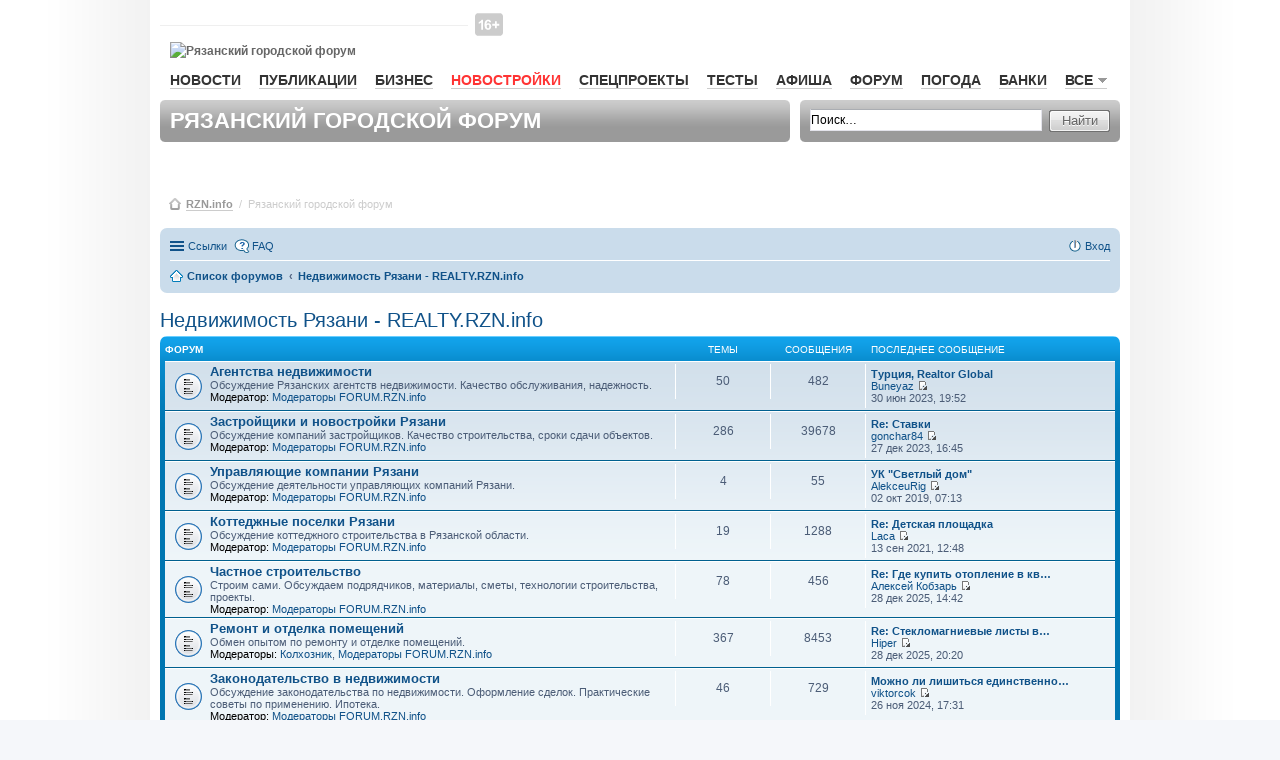

--- FILE ---
content_type: text/html; charset=UTF-8
request_url: https://forum.rzn.info/viewforum.php?f=79&sid=36128feafaac9bece08077082d381a74
body_size: 12253
content:
<!DOCTYPE html>
<html dir="ltr" lang="ru">
    <head>
        <meta charset="utf-8" />
        <meta name="viewport" content="width=device-width, initial-scale=1" />
        
        <title>Рязанский городской форум RZN.info - Недвижимость Рязани - REALTY.RZN.info</title>

                <link rel="alternate" type="application/atom+xml" title="Канал - Рязанский городской форум RZN.info" href="http://forum.rzn.info/feed.php">                <link rel="alternate" type="application/atom+xml" title="Канал - Все форумы" href="http://forum.rzn.info/feed.php?mode=forums">        <link rel="alternate" type="application/atom+xml" title="Канал - Новые темы" href="http://forum.rzn.info/feed.php?mode=topics">        <link rel="alternate" type="application/atom+xml" title="Канал - Активные темы" href="http://forum.rzn.info/feed.php?mode=topics_active">                                
        
        <!--
                phpBB style name: prosilver
                Based on style:   prosilver (this is the default phpBB3 style)
                Original author:  Tom Beddard ( http://www.subBlue.com/ )
                Modified by:
        -->
		<meta name="viewport" content="width=980" >
                <link href="./styles/prosilver/theme/stylesheet.css?assets_version=32" rel="stylesheet">
        <link href="./styles/prosilver/theme/ru/stylesheet.css?assets_version=32" rel="stylesheet">
        <link href="./styles/prosilver/theme/responsive.css?assets_version=32" rel="stylesheet" media="all and (max-width: 700px)">

        
        
        <!--[if lte IE 9]>
                <link href="./styles/prosilver/theme/tweaks.css?assets_version=32" rel="stylesheet">
        <![endif]-->

        
        

        <link href="/styles/rzn/main.css?v1" media="all" rel="stylesheet" type="text/css" />
        <!--[if IE 7]><link href="/styles/rzn/ie7.css" media="screen,projection" rel="stylesheet" type="text/css" /><![endif]-->
        <!--[if IE 7]><link href="/styles/rzn/ie7_work.css" media="screen,projection" rel="stylesheet" type="text/css" /><![endif]-->
        
        <style type="text/css">
            .mainNav__red {
                color: #f33 !important;
                border-bottom: 1px solid rgba(255, 51, 51, 0.2) !important;
            }
            #wrap {
                border: none;
                border-radius: none;
            }
        </style>

    </head>
    <body id="phpbb" class="nojs notouch section-viewforum ltr ">

        
        <div id="wrap">
            <a id="top" name="top" accesskey="t"></a>
            <div id="page-header">
                <div id="rzn-content" class="rzn-content">

                    <div class="banner">

                        <!--/* OpenX Javascript Tag v2.8.7 */-->

                        <script type='text/javascript'><!--//<![CDATA[
                           var m3_u = (location.protocol == 'https:' ? 'https://a.rzn.info/www/delivery/ajs.php' : 'http://a.rzn.info/www/delivery/ajs.php');
                            var m3_r = Math.floor(Math.random() * 99999999999);
                            if (!document.MAX_used)
                                document.MAX_used = ',';
                            document.write("<scr" + "ipt type='text/javascript' src='" + m3_u);
                            document.write("?zoneid=41");
                            document.write('&amp;cb=' + m3_r);
                            if (document.MAX_used != ',')
                                document.write("&amp;exclude=" + document.MAX_used);
                            document.write(document.charset ? '&amp;charset=' + document.charset : (document.characterSet ? '&amp;charset=' + document.characterSet : ''));
                            document.write("&amp;loc=" + escape(window.location));
                            if (document.referrer)
                                document.write("&amp;referer=" + escape(document.referrer));
                            if (document.context)
                                document.write("&context=" + escape(document.context));
                            if (document.mmm_fo)
                                document.write("&amp;mmm_fo=1");
                            document.write("'><\/scr" + "ipt>");
                            //]]>--></script><noscript><a href='http://a.rzn.info/www/delivery/ck.php?n=af6fea44&amp;cb=INSERT_RANDOM_NUMBER_HERE' target='_blank'><img src='http://a.rzn.info/www/delivery/avw.php?zoneid=41&amp;cb=INSERT_RANDOM_NUMBER_HERE&amp;n=af6fea44' border='0' alt='' /></a></noscript>


                    </div>


                    <div id="header">
                        <div id="baner-main-topRight" class="baner">

                            <!--/* OpenX Javascript Tag v2.8.7 */-->
                            <script type='text/javascript'><!--//<![CDATA[
                            var m3_u = (location.protocol == 'https:' ? 'https://a.rzn.info/www/delivery/ajs.php' : 'http://a.rzn.info/www/delivery/ajs.php');
                                var m3_r = Math.floor(Math.random() * 99999999999);
                                if (!document.MAX_used)
                                    document.MAX_used = ',';
                                document.write("<scr" + "ipt type='text/javascript' src='" + m3_u);
                                document.write("?zoneid=33");
                                document.write('&amp;cb=' + m3_r);
                                if (document.MAX_used != ',')
                                    document.write("&amp;exclude=" + document.MAX_used);
                                document.write(document.charset ? '&amp;charset=' + document.charset : (document.characterSet ? '&amp;charset=' + document.characterSet : ''));
                                document.write("&amp;loc=" + escape(window.location));
                                if (document.referrer)
                                    document.write("&amp;referer=" + escape(document.referrer));
                                if (document.context)
                                    document.write("&context=" + escape(document.context));
                                if (document.mmm_fo)
                                    document.write("&amp;mmm_fo=1");
                                document.write("'><\/scr" + "ipt>");
                                //]]>--></script><noscript><a href='http://a.rzn.info/www/delivery/ck.php?n=a3a97f1e&amp;cb=INSERT_RANDOM_NUMBER_HERE' target='_blank'><img src='http://a.rzn.info/www/delivery/avw.php?zoneid=33&amp;cb=INSERT_RANDOM_NUMBER_HERE&amp;n=a3a97f1e' border='0' alt='' /></a></noscript>


                        </div>

                        <div id="loginBar">&nbsp;
                        </div><!-- //#loginBar-->

                        <!--
                                <a class="graphlink" id="logo" href="http://www.rzn.info">Рязань-Инфо</a>
                                <img src="/styles/rzn/img/graph/logo.png" alt="Рязань-Инфо" id="logo-print" />
                        -->
						
						<i class="site-top_age_16"></i>
                        <a href="http://www.rzn.info" id="logo" class="graphlink">
                            <img id="logo-print" alt="Рязанский городской форум" src="https://files.rzn.info/viewfiles/last/www/img/graph/logo.svg" />
                        </a>


                        <div class="clr"></div>

                        <ul id="mainNav">
                            <li><a href="http://www.rzn.info/news/">Новости</a></li>
                            

                            <li><a href="http://www.rzn.info/articles/">Публикации</a></li>
                            <li><a href="http://www.rzn.info/business/">Бизнес</a></li>
							
							<li><a style="color:#f33;" href="https://novostroy.rzn.info/" target="_blank">Новостройки</a></li>
                            <li><a href="http://projects.rzn.info">Спецпроекты</a></li>
							<li><a href="https://www.rzn.info/tests/">Тесты</a></li> 
                            <li><a href="https://afisha.rzn.info/">Афиша</a></li>

                            <li><a href="https://forum.rzn.info/">Форум</a></li>
                            <li><a href="https://www.rzn.info/weather/">Погода</a></li>
                            <li><a href="https://www.rzn.info/banks/">Банки</a></li>
                             



                            <li>
                                <a href="#" name="all" class="mainNavClick">Все<span class="smico marker"></span></a>

                                <div class="shadowed mainNavSecond hide" id="all">
                                    <div class="tongue">
                                        <div class="cornersShadow topLeft"></div>
                                        <div class="cornersShadow topRight"></div>
                                        <div class="top">
                                            <div class="left">
                                                <div class="right">
                                                    <div class="content">Все<span class="smico marker"></span></div>
                                                </div>
                                            </div>
                                        </div>
                                    </div>

                                    <div class="cornersShadow topLeft dummy-left-no"></div>
                                    <div class="cornersShadow topRight dummy-right"></div>                                                    
                                    <!--                                                        
                                                                                            <div class="cornersShadow topLeft dummy-left"></div>
                                                                                            <div class="cornersShadow topRight"></div>
                                    -->
                                    <div class="cornersShadow botLeft"></div>
                                    <div class="cornersShadow botRight"></div>
                                    <div class="top">
                                        <div class="bottom">
                                            <div class="left">
                                                <div class="right">
                                                    <ul class="content">             
							<li><a href="https://sport.rzn.info">Спорт</a></li>                                               
                                                        <li><a target="_blank" href="http://market.rzn.info">Маркет</a></li>
                                                        <li><a href="http://www.rzn.info/instagram/">Instagram</a></li>
                                                        <li><a href="http://www.rzn.info/webcams/">Веб-камеры</a></li>
                                                        <li><a href="http://www.rzn.info/sms/">SMS</a></li>
                                                        <li><a href="http://www.rzn.info/phone/">Телефонный справочник</a></li>
                                                        <li><a href="http://www.rzn.info/transport/">Расписание транспорта</a></li>
                                                        <li><a href="http://iryazan.ru">Рейтинг сайтов</a></li>
                                                        <li><a href="http://www.rzn.info/conference/">Конференции</a></li>
                                                        <li><a href="http://realty.rzn.info">Недвижимость</a></li>
                                                        <li><a href="http://www.rzn.info/company/">Предприятия</a></li>
                                                        <li><a href="https://map.rzn.info">Карта</a></li>                                        
                                                        <li><a href="http://www.rzn.info/all_services/">Все сервисы</a></li>
														<li><a target="_blank" href="http://www.komuchego.ru/">Объявления</a></li> 
                                                    </ul>
                                                </div>
                                            </div>
                                        </div>
                                    </div>
                                </div><!--// #all -->

                            </li>
                        </ul>

                        <!--	Панель заголовка			-->
                        <div class="bar grey header">

                            <div class="corners5 topLeft"></div>
                            <div class="corners5 topRight"></div>
                            <div class="corners5 botLeft"></div>
                            <div class="corners5 botRight"></div>
                            <h1>Рязанский городской форум</h1>
                        </div>

                        <!--	Панель поиска	-->
                        <div class="bar grey search">
                            <div class="corners5 topLeft"></div>
                            <div class="corners5 topRight"></div>
                            <div class="corners5 botLeft"></div>
                            <div class="corners5 botRight"></div>
                            <form class="search" action="./search.php?sid=b4c900a84635c06af051253abcb962a8" method="post">
                                <div class="field">
                                    <input class="mainpage_search" type="text" name="keywords" title="Ключевые слова" value="Поиск…" onclick="if (this.value == 'Поиск…')
                                                this.value = '';" onblur="if (this.value == '')
                                                            this.value = 'Поиск…';" />
                                </div>

                                <div class="stdBtn left">
                                    <div class="right">
                                        <input type="submit" value="Найти" />
                                    </div>
                                </div>
                            </form>
                        </div>

                    </div>



                    <div id="breadcrumbs">
                        <span class="smico bc"></span>
                        <a href="http://www.rzn.info">RZN.info</a>
                        &nbsp;/&nbsp;
                        <span>Рязанский городской форум</span>



                    </div>


                </div>

                                <div class="navbar" role="navigation">
	<div class="inner">

	<ul id="nav-main" class="linklist bulletin" role="menubar">

		<li id="quick-links" class="small-icon responsive-menu dropdown-container" data-skip-responsive="true">
			<a href="#" class="responsive-menu-link dropdown-trigger">Ссылки</a>
			<div class="dropdown hidden">
				<div class="pointer"><div class="pointer-inner"></div></div>
				<ul class="dropdown-contents" role="menu">
					
											<li class="separator"></li>
																								<li class="small-icon icon-search-unanswered"><a href="./search.php?search_id=unanswered&amp;sid=b4c900a84635c06af051253abcb962a8" role="menuitem">Сообщения без ответов</a></li>
						<li class="small-icon icon-search-active"><a href="./search.php?search_id=active_topics&amp;sid=b4c900a84635c06af051253abcb962a8" role="menuitem">Активные темы</a></li>
						<li class="separator"></li>
						<li class="small-icon icon-search"><a href="./search.php?sid=b4c900a84635c06af051253abcb962a8" role="menuitem">Поиск</a></li>
					
											<li class="separator"></li>
												<li class="small-icon icon-team"><a href="./memberlist.php?mode=team&amp;sid=b4c900a84635c06af051253abcb962a8" role="menuitem">Наша команда</a></li>										<li class="separator"></li>

									</ul>
			</div>
		</li>

				<li class="small-icon icon-faq" data-skip-responsive="true"><a href="./faq.php?sid=b4c900a84635c06af051253abcb962a8" rel="help" title="Часто задаваемые вопросы" role="menuitem">FAQ</a></li>
						
			<li class="small-icon icon-logout rightside"  data-skip-responsive="true"><a href="./ucp.php?mode=login&amp;sid=b4c900a84635c06af051253abcb962a8" title="Вход" accesskey="x" role="menuitem">Вход</a></li>
						</ul>

	<ul id="nav-breadcrumbs" class="linklist navlinks" role="menubar">
						<li class="small-icon icon-home breadcrumbs">
									<span class="crumb" itemtype="http://data-vocabulary.org/Breadcrumb" itemscope=""><a href="./index.php?sid=b4c900a84635c06af051253abcb962a8" accesskey="h" data-navbar-reference="index" itemprop="url"><span itemprop="title">Список форумов</span></a></span>
											<span class="crumb" itemtype="http://data-vocabulary.org/Breadcrumb" itemscope="" data-forum-id="79"><a href="./viewforum.php?f=79&amp;sid=b4c900a84635c06af051253abcb962a8" itemprop="url"><span itemprop="title">Недвижимость Рязани - REALTY.RZN.info</span></a></span>
												</li>
		
					<li class="rightside responsive-search" style="display: none;"><a href="./search.php?sid=b4c900a84635c06af051253abcb962a8" title="Параметры расширенного поиска" role="menuitem">Поиск</a></li>
			</ul>

	</div>
</div>

            </div>

            
            <a id="start_here" class="anchor"></a>
            <div id="page-body" role="main">
                
                <h2 class="forum-title"><a href="./viewforum.php?f=79&amp;sid=b4c900a84635c06af051253abcb962a8">Недвижимость Рязани - REALTY.RZN.info</a></h2>


	
	
				<div class="forabg">
			<div class="inner">
			<ul class="topiclist">
				<li class="header">
										<dl class="icon">
						<dt><div class="list-inner">Форум</div></dt>
						<dd class="topics">Темы</dd>
						<dd class="posts">Сообщения</dd>
						<dd class="lastpost"><span>Последнее сообщение</span></dd>
					</dl>
									</li>
			</ul>
			<ul class="topiclist forums">
		
					<li class="row">
						<dl class="icon forum_read">
				<dt title="Нет непрочитанных сообщений">
										<div class="list-inner">
						<!-- <a class="feed-icon-forum" title="Канал - Агентства недвижимости" href="http://forum.rzn.info/feed.php?f=84"><img src="./styles/prosilver/theme/images/feed.gif" alt="Канал - Агентства недвижимости" /></a> -->
												<a href="./viewforum.php?f=84&amp;sid=b4c900a84635c06af051253abcb962a8" class="forumtitle">Агентства недвижимости</a>
						<br />Обсуждение Рязанских агентств недвижимости. Качество обслуживания, надежность.													<br /><strong>Модератор:</strong> <a href="./memberlist.php?mode=group&amp;g=6131&amp;sid=b4c900a84635c06af051253abcb962a8">Модераторы FORUM.RZN.info</a>
												
												<div class="responsive-show" style="display: none;">
															Темы: <strong>50</strong>
													</div>
											</div>
				</dt>
									<dd class="topics">50 <dfn>Темы</dfn></dd>
					<dd class="posts">482 <dfn>Сообщения</dfn></dd>
					<dd class="lastpost"><span>
												<dfn>Последнее сообщение</dfn>
																				<a href="./viewtopic.php?f=84&amp;p=599619&amp;sid=b4c900a84635c06af051253abcb962a8#p599619" title="Турция, Realtor Global" class="lastsubject">Турция, Realtor Global</a> <br />
						 
						 <a href="./memberlist.php?mode=viewprofile&amp;u=36445&amp;sid=b4c900a84635c06af051253abcb962a8" class="username">Buneyaz</a>
						<a href="./viewtopic.php?f=84&amp;p=599619&amp;sid=b4c900a84635c06af051253abcb962a8#p599619"><span class="imageset icon_topic_latest" title="Перейти к последнему сообщению">Перейти к последнему сообщению</span></a> <br />30 июн 2023, 19:52</span>
					</dd>
							</dl>
					</li>
			
	
	
			
					<li class="row">
						<dl class="icon forum_read">
				<dt title="Нет непрочитанных сообщений">
										<div class="list-inner">
						<!-- <a class="feed-icon-forum" title="Канал - Застройщики и новостройки Рязани" href="http://forum.rzn.info/feed.php?f=80"><img src="./styles/prosilver/theme/images/feed.gif" alt="Канал - Застройщики и новостройки Рязани" /></a> -->
												<a href="./viewforum.php?f=80&amp;sid=b4c900a84635c06af051253abcb962a8" class="forumtitle">Застройщики и новостройки Рязани</a>
						<br />Обсуждение компаний застройщиков. Качество строительства, сроки сдачи объектов.													<br /><strong>Модератор:</strong> <a href="./memberlist.php?mode=group&amp;g=6131&amp;sid=b4c900a84635c06af051253abcb962a8">Модераторы FORUM.RZN.info</a>
												
												<div class="responsive-show" style="display: none;">
															Темы: <strong>286</strong>
													</div>
											</div>
				</dt>
									<dd class="topics">286 <dfn>Темы</dfn></dd>
					<dd class="posts">39678 <dfn>Сообщения</dfn></dd>
					<dd class="lastpost"><span>
												<dfn>Последнее сообщение</dfn>
																				<a href="./viewtopic.php?f=80&amp;p=600457&amp;sid=b4c900a84635c06af051253abcb962a8#p600457" title="Re: Ставки" class="lastsubject">Re: Ставки</a> <br />
						 
						 <a href="./memberlist.php?mode=viewprofile&amp;u=76731&amp;sid=b4c900a84635c06af051253abcb962a8" class="username">gonchar84</a>
						<a href="./viewtopic.php?f=80&amp;p=600457&amp;sid=b4c900a84635c06af051253abcb962a8#p600457"><span class="imageset icon_topic_latest" title="Перейти к последнему сообщению">Перейти к последнему сообщению</span></a> <br />27 дек 2023, 16:45</span>
					</dd>
							</dl>
					</li>
			
	
	
			
					<li class="row">
						<dl class="icon forum_read">
				<dt title="Нет непрочитанных сообщений">
										<div class="list-inner">
						<!-- <a class="feed-icon-forum" title="Канал - Управляющие компании Рязани" href="http://forum.rzn.info/feed.php?f=98"><img src="./styles/prosilver/theme/images/feed.gif" alt="Канал - Управляющие компании Рязани" /></a> -->
												<a href="./viewforum.php?f=98&amp;sid=b4c900a84635c06af051253abcb962a8" class="forumtitle">Управляющие компании Рязани</a>
						<br />Обсуждение деятельности управляющих компаний Рязани.													<br /><strong>Модератор:</strong> <a href="./memberlist.php?mode=group&amp;g=6131&amp;sid=b4c900a84635c06af051253abcb962a8">Модераторы FORUM.RZN.info</a>
												
												<div class="responsive-show" style="display: none;">
															Темы: <strong>4</strong>
													</div>
											</div>
				</dt>
									<dd class="topics">4 <dfn>Темы</dfn></dd>
					<dd class="posts">55 <dfn>Сообщения</dfn></dd>
					<dd class="lastpost"><span>
												<dfn>Последнее сообщение</dfn>
																				<a href="./viewtopic.php?f=98&amp;p=590942&amp;sid=b4c900a84635c06af051253abcb962a8#p590942" title="УК &quot;Светлый дом&quot;" class="lastsubject">УК &quot;Светлый дом&quot;</a> <br />
						 
						 <a href="./memberlist.php?mode=viewprofile&amp;u=76830&amp;sid=b4c900a84635c06af051253abcb962a8" class="username">AlekceuRig</a>
						<a href="./viewtopic.php?f=98&amp;p=590942&amp;sid=b4c900a84635c06af051253abcb962a8#p590942"><span class="imageset icon_topic_latest" title="Перейти к последнему сообщению">Перейти к последнему сообщению</span></a> <br />02 окт 2019, 07:13</span>
					</dd>
							</dl>
					</li>
			
	
	
			
					<li class="row">
						<dl class="icon forum_read">
				<dt title="Нет непрочитанных сообщений">
										<div class="list-inner">
						<!-- <a class="feed-icon-forum" title="Канал - Коттеджные поселки Рязани" href="http://forum.rzn.info/feed.php?f=99"><img src="./styles/prosilver/theme/images/feed.gif" alt="Канал - Коттеджные поселки Рязани" /></a> -->
												<a href="./viewforum.php?f=99&amp;sid=b4c900a84635c06af051253abcb962a8" class="forumtitle">Коттеджные поселки Рязани</a>
						<br />Обсуждение коттеджного строительства в Рязанской области.													<br /><strong>Модератор:</strong> <a href="./memberlist.php?mode=group&amp;g=6131&amp;sid=b4c900a84635c06af051253abcb962a8">Модераторы FORUM.RZN.info</a>
												
												<div class="responsive-show" style="display: none;">
															Темы: <strong>19</strong>
													</div>
											</div>
				</dt>
									<dd class="topics">19 <dfn>Темы</dfn></dd>
					<dd class="posts">1288 <dfn>Сообщения</dfn></dd>
					<dd class="lastpost"><span>
												<dfn>Последнее сообщение</dfn>
																				<a href="./viewtopic.php?f=99&amp;p=597096&amp;sid=b4c900a84635c06af051253abcb962a8#p597096" title="Re: Детская площадка" class="lastsubject">Re: Детская площадка</a> <br />
						 
						 <a href="./memberlist.php?mode=viewprofile&amp;u=29618&amp;sid=b4c900a84635c06af051253abcb962a8" class="username">Laca</a>
						<a href="./viewtopic.php?f=99&amp;p=597096&amp;sid=b4c900a84635c06af051253abcb962a8#p597096"><span class="imageset icon_topic_latest" title="Перейти к последнему сообщению">Перейти к последнему сообщению</span></a> <br />13 сен 2021, 12:48</span>
					</dd>
							</dl>
					</li>
			
	
	
			
					<li class="row">
						<dl class="icon forum_read">
				<dt title="Нет непрочитанных сообщений">
										<div class="list-inner">
						<!-- <a class="feed-icon-forum" title="Канал - Частное строительство" href="http://forum.rzn.info/feed.php?f=100"><img src="./styles/prosilver/theme/images/feed.gif" alt="Канал - Частное строительство" /></a> -->
												<a href="./viewforum.php?f=100&amp;sid=b4c900a84635c06af051253abcb962a8" class="forumtitle">Частное строительство</a>
						<br />Строим сами. Обсуждаем подрядчиков, материалы, сметы, технологии строительства, проекты.													<br /><strong>Модератор:</strong> <a href="./memberlist.php?mode=group&amp;g=6131&amp;sid=b4c900a84635c06af051253abcb962a8">Модераторы FORUM.RZN.info</a>
												
												<div class="responsive-show" style="display: none;">
															Темы: <strong>78</strong>
													</div>
											</div>
				</dt>
									<dd class="topics">78 <dfn>Темы</dfn></dd>
					<dd class="posts">456 <dfn>Сообщения</dfn></dd>
					<dd class="lastpost"><span>
												<dfn>Последнее сообщение</dfn>
																				<a href="./viewtopic.php?f=100&amp;p=605467&amp;sid=b4c900a84635c06af051253abcb962a8#p605467" title="Re: Где купить отопление в квартиру" class="lastsubject">Re: Где купить отопление в кв…</a> <br />
						 
						 <a href="./memberlist.php?mode=viewprofile&amp;u=76476&amp;sid=b4c900a84635c06af051253abcb962a8" class="username">Алексей Кобзарь</a>
						<a href="./viewtopic.php?f=100&amp;p=605467&amp;sid=b4c900a84635c06af051253abcb962a8#p605467"><span class="imageset icon_topic_latest" title="Перейти к последнему сообщению">Перейти к последнему сообщению</span></a> <br />28 дек 2025, 14:42</span>
					</dd>
							</dl>
					</li>
			
	
	
			
					<li class="row">
						<dl class="icon forum_read">
				<dt title="Нет непрочитанных сообщений">
										<div class="list-inner">
						<!-- <a class="feed-icon-forum" title="Канал - Ремонт и отделка помещений" href="http://forum.rzn.info/feed.php?f=82"><img src="./styles/prosilver/theme/images/feed.gif" alt="Канал - Ремонт и отделка помещений" /></a> -->
												<a href="./viewforum.php?f=82&amp;sid=b4c900a84635c06af051253abcb962a8" class="forumtitle">Ремонт и отделка помещений</a>
						<br />Обмен опытом по ремонту и отделке помещений.													<br /><strong>Модераторы:</strong> <a href="./memberlist.php?mode=viewprofile&amp;u=6102&amp;sid=b4c900a84635c06af051253abcb962a8" class="username">Колхозник</a>, <a href="./memberlist.php?mode=group&amp;g=6131&amp;sid=b4c900a84635c06af051253abcb962a8">Модераторы FORUM.RZN.info</a>
												
												<div class="responsive-show" style="display: none;">
															Темы: <strong>367</strong>
													</div>
											</div>
				</dt>
									<dd class="topics">367 <dfn>Темы</dfn></dd>
					<dd class="posts">8453 <dfn>Сообщения</dfn></dd>
					<dd class="lastpost"><span>
												<dfn>Последнее сообщение</dfn>
																				<a href="./viewtopic.php?f=82&amp;p=605471&amp;sid=b4c900a84635c06af051253abcb962a8#p605471" title="Re: Стекломагниевые  листы  в отделке" class="lastsubject">Re: Стекломагниевые  листы  в…</a> <br />
						 
						 <a href="./memberlist.php?mode=viewprofile&amp;u=76500&amp;sid=b4c900a84635c06af051253abcb962a8" class="username">Hiper</a>
						<a href="./viewtopic.php?f=82&amp;p=605471&amp;sid=b4c900a84635c06af051253abcb962a8#p605471"><span class="imageset icon_topic_latest" title="Перейти к последнему сообщению">Перейти к последнему сообщению</span></a> <br />28 дек 2025, 20:20</span>
					</dd>
							</dl>
					</li>
			
	
	
			
					<li class="row">
						<dl class="icon forum_read">
				<dt title="Нет непрочитанных сообщений">
										<div class="list-inner">
						<!-- <a class="feed-icon-forum" title="Канал - Законодательство в недвижимости" href="http://forum.rzn.info/feed.php?f=83"><img src="./styles/prosilver/theme/images/feed.gif" alt="Канал - Законодательство в недвижимости" /></a> -->
												<a href="./viewforum.php?f=83&amp;sid=b4c900a84635c06af051253abcb962a8" class="forumtitle">Законодательство в недвижимости</a>
						<br />Обсуждение законодательства по недвижимости. Оформление сделок. Практические советы по применению. Ипотека.													<br /><strong>Модератор:</strong> <a href="./memberlist.php?mode=group&amp;g=6131&amp;sid=b4c900a84635c06af051253abcb962a8">Модераторы FORUM.RZN.info</a>
												
												<div class="responsive-show" style="display: none;">
															Темы: <strong>46</strong>
													</div>
											</div>
				</dt>
									<dd class="topics">46 <dfn>Темы</dfn></dd>
					<dd class="posts">729 <dfn>Сообщения</dfn></dd>
					<dd class="lastpost"><span>
												<dfn>Последнее сообщение</dfn>
																				<a href="./viewtopic.php?f=83&amp;p=602953&amp;sid=b4c900a84635c06af051253abcb962a8#p602953" title="Можно ли лишиться единственного жилья из-за долгов" class="lastsubject">Можно ли лишиться единственно…</a> <br />
						 
						 <a href="./memberlist.php?mode=viewprofile&amp;u=28162&amp;sid=b4c900a84635c06af051253abcb962a8" class="username">viktorcok</a>
						<a href="./viewtopic.php?f=83&amp;p=602953&amp;sid=b4c900a84635c06af051253abcb962a8#p602953"><span class="imageset icon_topic_latest" title="Перейти к последнему сообщению">Перейти к последнему сообщению</span></a> <br />26 ноя 2024, 17:31</span>
					</dd>
							</dl>
					</li>
			
	
	
			
					<li class="row">
						<dl class="icon forum_read">
				<dt title="Нет непрочитанных сообщений">
										<div class="list-inner">
						<!-- <a class="feed-icon-forum" title="Канал - Частные объявления (KomuChego.ru)" href="http://forum.rzn.info/feed.php?f=81"><img src="./styles/prosilver/theme/images/feed.gif" alt="Канал - Частные объявления (KomuChego.ru)" /></a> -->
												<a href="./viewforum.php?f=81&amp;sid=b4c900a84635c06af051253abcb962a8" class="forumtitle">Частные объявления (KomuChego.ru)</a>
						<br />Частные предложения о продаже/покупке/обмену объектов недвижимости.													<br /><strong>Модератор:</strong> <a href="./memberlist.php?mode=group&amp;g=6131&amp;sid=b4c900a84635c06af051253abcb962a8">Модераторы FORUM.RZN.info</a>
												
												<div class="responsive-show" style="display: none;">
													</div>
											</div>
				</dt>
									<dd class="topics">0 <dfn>Темы</dfn></dd>
					<dd class="posts">0 <dfn>Сообщения</dfn></dd>
					<dd class="lastpost"><span>
												Нет сообщений<br />&nbsp;</span>
					</dd>
							</dl>
					</li>
			
	
	
			
					<li class="row">
						<dl class="icon forum_read">
				<dt title="Нет непрочитанных сообщений">
										<div class="list-inner">
						<!-- <a class="feed-icon-forum" title="Канал - Общие вопросы по недвижимости" href="http://forum.rzn.info/feed.php?f=42"><img src="./styles/prosilver/theme/images/feed.gif" alt="Канал - Общие вопросы по недвижимости" /></a> -->
												<a href="./viewforum.php?f=42&amp;sid=b4c900a84635c06af051253abcb962a8" class="forumtitle">Общие вопросы по недвижимости</a>
						<br />Проблемы и решения жилищного вопроса. Цены и рыночные тенденции.													<br /><strong>Модератор:</strong> <a href="./memberlist.php?mode=group&amp;g=6131&amp;sid=b4c900a84635c06af051253abcb962a8">Модераторы FORUM.RZN.info</a>
												
												<div class="responsive-show" style="display: none;">
															Темы: <strong>178</strong>
													</div>
											</div>
				</dt>
									<dd class="topics">178 <dfn>Темы</dfn></dd>
					<dd class="posts">2511 <dfn>Сообщения</dfn></dd>
					<dd class="lastpost"><span>
												<dfn>Последнее сообщение</dfn>
																				<a href="./viewtopic.php?f=42&amp;p=605340&amp;sid=b4c900a84635c06af051253abcb962a8#p605340" title="Приобрести недвижимость в Сочи" class="lastsubject">Приобрести недвижимость в Сочи</a> <br />
						 
						 <a href="./memberlist.php?mode=viewprofile&amp;u=76938&amp;sid=b4c900a84635c06af051253abcb962a8" class="username">Ingritt</a>
						<a href="./viewtopic.php?f=42&amp;p=605340&amp;sid=b4c900a84635c06af051253abcb962a8#p605340"><span class="imageset icon_topic_latest" title="Перейти к последнему сообщению">Перейти к последнему сообщению</span></a> <br />13 дек 2025, 16:06</span>
					</dd>
							</dl>
					</li>
			
				</ul>

			</div>
		</div>
		



	<div class="panel">
		<div class="inner">
		<strong>У вас нет доступа на чтение тем в этом форуме.</strong>
		</div>
	</div>

	
		<form action="./ucp.php?mode=login&amp;sid=b4c900a84635c06af051253abcb962a8" method="post">

		<div class="panel">
			<div class="inner">

			<div class="content">
				<h3><a href="./ucp.php?mode=login&amp;sid=b4c900a84635c06af051253abcb962a8">Вход</a></h3>

				<fieldset class="fields1">
				<dl>
					<dt><label for="username">Имя пользователя:</label></dt>
					<dd><input type="text" tabindex="1" name="username" id="username" size="25" value="" class="inputbox autowidth" /></dd>
				</dl>
				<dl>
					<dt><label for="password">Пароль:</label></dt>
					<dd><input type="password" tabindex="2" id="password" name="password" size="25" class="inputbox autowidth" autocomplete="off" /></dd>
					<dd><label for="autologin"><input type="checkbox" name="autologin" id="autologin" tabindex="3" /> Запомнить меня</label></dd>					<dd><label for="viewonline"><input type="checkbox" name="viewonline" id="viewonline" tabindex="4" /> Скрыть моё пребывание на конференции в этот раз</label></dd>
				</dl>
				<dl>
					<dt>&nbsp;</dt>
					<dd><input type="submit" name="login" tabindex="5" value="Вход" class="button1" /></dd>
				</dl>
				<input type="hidden" name="redirect" value="./viewforum.php?f=79&amp;sid=b4c900a84635c06af051253abcb962a8" />

				</fieldset>
			</div>

			</div>
		</div>

		</form>

	


	





	<div class="dropdown-container dropdown-container-right dropdown-up dropdown-left dropdown-button-control" id="jumpbox">
		<span title="Перейти" class="dropdown-trigger button dropdown-select">
			Перейти		</span>
		<div class="dropdown hidden">
			<div class="pointer"><div class="pointer-inner"></div></div>
			<ul class="dropdown-contents">
																			<li><a href="./viewforum.php?f=58&amp;sid=b4c900a84635c06af051253abcb962a8">Портал RZN.INFO</a></li>
																<li>&nbsp; &nbsp;<a href="./viewforum.php?f=2&amp;sid=b4c900a84635c06af051253abcb962a8">RZN.INFO</a></li>
																<li><a href="./viewforum.php?f=69&amp;sid=b4c900a84635c06af051253abcb962a8">Новости, политика, экономика, образование, религия</a></li>
																<li>&nbsp; &nbsp;<a href="./viewforum.php?f=9&amp;sid=b4c900a84635c06af051253abcb962a8">Рязань - политика, экономика, ЖКХ</a></li>
																<li>&nbsp; &nbsp;<a href="./viewforum.php?f=44&amp;sid=b4c900a84635c06af051253abcb962a8">Новости Рязани на www.rzn.info/news</a></li>
																<li>&nbsp; &nbsp;<a href="./viewforum.php?f=92&amp;sid=b4c900a84635c06af051253abcb962a8">События в стране и мире</a></li>
																<li>&nbsp; &nbsp;<a href="./viewforum.php?f=43&amp;sid=b4c900a84635c06af051253abcb962a8">Религия, конфессии</a></li>
																<li>&nbsp; &nbsp;<a href="./viewforum.php?f=32&amp;sid=b4c900a84635c06af051253abcb962a8">История, события, люди</a></li>
																<li>&nbsp; &nbsp;<a href="./viewforum.php?f=24&amp;sid=b4c900a84635c06af051253abcb962a8">Образование в Рязани</a></li>
																<li>&nbsp; &nbsp;<a href="./viewforum.php?f=37&amp;sid=b4c900a84635c06af051253abcb962a8">Медицина и здоровье</a></li>
																<li><a href="./viewforum.php?f=63&amp;sid=b4c900a84635c06af051253abcb962a8">Автомобильная Рязань - AUTO.rzn.info</a></li>
																<li>&nbsp; &nbsp;<a href="./viewforum.php?f=48&amp;sid=b4c900a84635c06af051253abcb962a8">Горячие обсуждения</a></li>
																<li>&nbsp; &nbsp;<a href="./viewforum.php?f=65&amp;sid=b4c900a84635c06af051253abcb962a8">Автомобили и эксплуатация</a></li>
																<li>&nbsp; &nbsp;<a href="./viewforum.php?f=66&amp;sid=b4c900a84635c06af051253abcb962a8">ГАИ/ПДД/КОАП</a></li>
																<li>&nbsp; &nbsp;<a href="./viewforum.php?f=67&amp;sid=b4c900a84635c06af051253abcb962a8">Услуги</a></li>
																<li>&nbsp; &nbsp;<a href="./viewforum.php?f=68&amp;sid=b4c900a84635c06af051253abcb962a8">Эх, дороги…</a></li>
																<li>&nbsp; &nbsp;<a href="./viewforum.php?f=78&amp;sid=b4c900a84635c06af051253abcb962a8">Автосалоны и сервисы</a></li>
																<li><a href="./viewforum.php?f=79&amp;sid=b4c900a84635c06af051253abcb962a8">Недвижимость Рязани - REALTY.RZN.info</a></li>
																<li>&nbsp; &nbsp;<a href="./viewforum.php?f=84&amp;sid=b4c900a84635c06af051253abcb962a8">Агентства недвижимости</a></li>
																<li>&nbsp; &nbsp;<a href="./viewforum.php?f=80&amp;sid=b4c900a84635c06af051253abcb962a8">Застройщики и новостройки Рязани</a></li>
																<li>&nbsp; &nbsp;<a href="./viewforum.php?f=98&amp;sid=b4c900a84635c06af051253abcb962a8">Управляющие компании Рязани</a></li>
																<li>&nbsp; &nbsp;<a href="./viewforum.php?f=99&amp;sid=b4c900a84635c06af051253abcb962a8">Коттеджные поселки Рязани</a></li>
																<li>&nbsp; &nbsp;<a href="./viewforum.php?f=100&amp;sid=b4c900a84635c06af051253abcb962a8">Частное строительство</a></li>
																<li>&nbsp; &nbsp;<a href="./viewforum.php?f=82&amp;sid=b4c900a84635c06af051253abcb962a8">Ремонт и отделка помещений</a></li>
																<li>&nbsp; &nbsp;<a href="./viewforum.php?f=83&amp;sid=b4c900a84635c06af051253abcb962a8">Законодательство в недвижимости</a></li>
																<li>&nbsp; &nbsp;<a href="./viewforum.php?f=81&amp;sid=b4c900a84635c06af051253abcb962a8">Частные объявления (KomuChego.ru)</a></li>
																<li>&nbsp; &nbsp;<a href="./viewforum.php?f=42&amp;sid=b4c900a84635c06af051253abcb962a8">Общие вопросы по недвижимости</a></li>
																<li><a href="./viewforum.php?f=70&amp;sid=b4c900a84635c06af051253abcb962a8">Товары, услуги и сервисы в Рязани</a></li>
																<li>&nbsp; &nbsp;<a href="./viewforum.php?f=96&amp;sid=b4c900a84635c06af051253abcb962a8">Банковский форум</a></li>
																<li>&nbsp; &nbsp;<a href="./viewforum.php?f=16&amp;sid=b4c900a84635c06af051253abcb962a8">Интернет в Рязани</a></li>
																<li>&nbsp; &nbsp;<a href="./viewforum.php?f=4&amp;sid=b4c900a84635c06af051253abcb962a8">Мобильная связь</a></li>
																<li>&nbsp; &nbsp;<a href="./viewforum.php?f=21&amp;sid=b4c900a84635c06af051253abcb962a8">Прочие товары, услуги, сервисы</a></li>
																<li>&nbsp; &nbsp;<a href="./viewforum.php?f=15&amp;sid=b4c900a84635c06af051253abcb962a8">Компьютеры, софт</a></li>
																<li>&nbsp; &nbsp;<a href="./viewforum.php?f=97&amp;sid=b4c900a84635c06af051253abcb962a8">Совместные покупки</a></li>
																<li>&nbsp; &nbsp;<a href="./viewforum.php?f=53&amp;sid=b4c900a84635c06af051253abcb962a8">Свадьба в Рязани</a></li>
																<li>&nbsp; &nbsp;<a href="./viewforum.php?f=55&amp;sid=b4c900a84635c06af051253abcb962a8">Работа в Рязани - JOB.RZN.info</a></li>
																<li><a href="./viewforum.php?f=59&amp;sid=b4c900a84635c06af051253abcb962a8">Природа, отдых, спорт и развлечения в Рязани</a></li>
																<li>&nbsp; &nbsp;<a href="./viewforum.php?f=51&amp;sid=b4c900a84635c06af051253abcb962a8">Афиша Рязани на AFISHA.rzn.info</a></li>
																<li>&nbsp; &nbsp;<a href="./viewforum.php?f=45&amp;sid=b4c900a84635c06af051253abcb962a8">Природа, лес, водоемы, Мещера</a></li>
																<li>&nbsp; &nbsp;<a href="./viewforum.php?f=19&amp;sid=b4c900a84635c06af051253abcb962a8">Развлечения города - КИНО, КОНЦЕРТЫ, РЕСТОРАНЫ, КЛУБЫ, КАФЕ</a></li>
																<li>&nbsp; &nbsp;<a href="./viewforum.php?f=52&amp;sid=b4c900a84635c06af051253abcb962a8">Туризм и отдых - TOUR.RZN.INFO</a></li>
																<li>&nbsp; &nbsp;<a href="./viewforum.php?f=46&amp;sid=b4c900a84635c06af051253abcb962a8">Киберспорт</a></li>
																<li>&nbsp; &nbsp;<a href="./viewforum.php?f=47&amp;sid=b4c900a84635c06af051253abcb962a8">Музыкальные группы Рязани</a></li>
																<li>&nbsp; &nbsp;<a href="./viewforum.php?f=12&amp;sid=b4c900a84635c06af051253abcb962a8">Спорт</a></li>
																<li>&nbsp; &nbsp;<a href="./viewforum.php?f=94&amp;sid=b4c900a84635c06af051253abcb962a8">Воздухоплавание и авиация</a></li>
																<li>&nbsp; &nbsp;<a href="./viewforum.php?f=95&amp;sid=b4c900a84635c06af051253abcb962a8">Мисс Рязань - 2011</a></li>
																<li><a href="./viewforum.php?f=61&amp;sid=b4c900a84635c06af051253abcb962a8">Свободное общение</a></li>
																<li>&nbsp; &nbsp;<a href="./viewforum.php?f=28&amp;sid=b4c900a84635c06af051253abcb962a8">Любовь, романтика</a></li>
																<li>&nbsp; &nbsp;<a href="./viewforum.php?f=38&amp;sid=b4c900a84635c06af051253abcb962a8">Юмор</a></li>
																<li>&nbsp; &nbsp;<a href="./viewforum.php?f=54&amp;sid=b4c900a84635c06af051253abcb962a8">Для родителей</a></li>
																<li>&nbsp; &nbsp;<a href="./viewforum.php?f=56&amp;sid=b4c900a84635c06af051253abcb962a8">Между нами, девочками</a></li>
																<li>&nbsp; &nbsp;<a href="./viewforum.php?f=71&amp;sid=b4c900a84635c06af051253abcb962a8">Хобби</a></li>
																<li>&nbsp; &nbsp;<a href="./viewforum.php?f=39&amp;sid=b4c900a84635c06af051253abcb962a8">Ссылки</a></li>
																<li>&nbsp; &nbsp;<a href="./viewforum.php?f=88&amp;sid=b4c900a84635c06af051253abcb962a8">Болталка</a></li>
																<li>&nbsp; &nbsp;<a href="./viewforum.php?f=91&amp;sid=b4c900a84635c06af051253abcb962a8">Архив</a></li>
																<li><a href="./viewforum.php?f=73&amp;sid=b4c900a84635c06af051253abcb962a8">Благотворительность в Рязани</a></li>
																<li>&nbsp; &nbsp;<a href="./viewforum.php?f=72&amp;sid=b4c900a84635c06af051253abcb962a8">Поможем вместе</a></li>
																<li>&nbsp; &nbsp;<a href="./viewforum.php?f=74&amp;sid=b4c900a84635c06af051253abcb962a8">Кому мы помогаем</a></li>
																<li>&nbsp; &nbsp;<a href="./viewforum.php?f=75&amp;sid=b4c900a84635c06af051253abcb962a8">Акции и мероприятия</a></li>
																<li>&nbsp; &nbsp;<a href="./viewforum.php?f=76&amp;sid=b4c900a84635c06af051253abcb962a8">Отчеты</a></li>
																<li>&nbsp; &nbsp;<a href="./viewforum.php?f=90&amp;sid=b4c900a84635c06af051253abcb962a8">Галерея</a></li>
																<li>&nbsp; &nbsp;<a href="./viewforum.php?f=77&amp;sid=b4c900a84635c06af051253abcb962a8">Волонтеры</a></li>
																<li>&nbsp; &nbsp;<a href="./viewforum.php?f=87&amp;sid=b4c900a84635c06af051253abcb962a8">Помощь животным</a></li>
																<li><a href="./viewforum.php?f=60&amp;sid=b4c900a84635c06af051253abcb962a8">Форумы на профессиональные темы</a></li>
																<li>&nbsp; &nbsp;<a href="./viewforum.php?f=49&amp;sid=b4c900a84635c06af051253abcb962a8">Web-design</a></li>
																<li>&nbsp; &nbsp;<a href="./viewforum.php?f=57&amp;sid=b4c900a84635c06af051253abcb962a8">Реклама и Дизайн</a></li>
										</ul>
		</div>
	</div>


	<div class="stat-block online-list">
		<h3>Кто сейчас на конференции</h3>
		<p>Сейчас этот форум просматривают: нет зарегистрированных пользователей и 3 гостя</p>
	</div>


</div>


<div id="page-footer" role="contentinfo">

    <table width="100%" cellspacing="0" cellpadding="0" border="0" style="border:1px solid #E5E5E5; margin-top:20px; margin-bottom: 20px">

        <tr>
            <td align=center>
                <div style="padding:20px;">

                    <div class="baner" style="margin:0 auto;">

                        <!--/* OpenX Javascript Tag v2.8.7 */-->
                        <script type='text/javascript'><!--//<![CDATA[
                           var m3_u = (location.protocol == 'https:' ? 'https://a.rzn.info/www/delivery/ajs.php' : 'http://a.rzn.info/www/delivery/ajs.php');
                            var m3_r = Math.floor(Math.random() * 99999999999);
                            if (!document.MAX_used)
                                document.MAX_used = ',';
                            document.write("<scr" + "ipt type='text/javascript' src='" + m3_u);
                            document.write("?zoneid=33");
                            document.write('&amp;cb=' + m3_r);
                            if (document.MAX_used != ',')
                                document.write("&amp;exclude=" + document.MAX_used);
                            document.write(document.charset ? '&amp;charset=' + document.charset : (document.characterSet ? '&amp;charset=' + document.characterSet : ''));
                            document.write("&amp;loc=" + escape(window.location));
                            if (document.referrer)
                                document.write("&amp;referer=" + escape(document.referrer));
                            if (document.context)
                                document.write("&context=" + escape(document.context));
                            if (document.mmm_fo)
                                document.write("&amp;mmm_fo=1");
                            document.write("'><\/scr" + "ipt>");
                            //]]>--></script><noscript><a href='http://a.rzn.info/www/delivery/ck.php?n=a3a97f1e&amp;cb=INSERT_RANDOM_NUMBER_HERE' target='_blank'><img src='http://a.rzn.info/www/delivery/avw.php?zoneid=33&amp;cb=INSERT_RANDOM_NUMBER_HERE&amp;n=a3a97f1e' border='0' alt='' /></a></noscript>


                    </div>

                </div>
            </td>
        </tr>
    </table>

    <div class="navbar" role="navigation">
	<div class="inner">

	<ul id="nav-footer" class="linklist bulletin" role="menubar">
		<li class="small-icon icon-home breadcrumbs">
									<span class="crumb"><a href="./index.php?sid=b4c900a84635c06af051253abcb962a8" data-navbar-reference="index">Список форумов</a></span>
					</li>
		
				<li class="rightside">Часовой пояс: <abbr title="Европа/Москва">UTC+03:00</abbr></li>
							<li class="small-icon icon-delete-cookies rightside"><a href="./ucp.php?mode=delete_cookies&amp;sid=b4c900a84635c06af051253abcb962a8" data-ajax="true" data-refresh="true" role="menuitem">Удалить cookies конференции</a></li>
									<li class="small-icon icon-team rightside" data-last-responsive="true"><a href="./memberlist.php?mode=team&amp;sid=b4c900a84635c06af051253abcb962a8" role="menuitem">Наша команда</a></li>				<li class="small-icon icon-contact rightside" data-last-responsive="true"><a href="./memberlist.php?mode=contactadmin&amp;sid=b4c900a84635c06af051253abcb962a8" role="menuitem">Связаться с администрацией</a></li>	</ul>

	</div>
</div>

    <div class="copyright">
                Создано на основе <a href="https://www.phpbb.com/">phpBB</a>&reg; Forum Software &copy; phpBB Limited
        <br /><a href='http://www.phpbbguru.net/'>Русская поддержка phpBB</a>                            </div>

    <div id="darkenwrapper" data-ajax-error-title="Ошибка AJAX" data-ajax-error-text="При обработке запроса произошла ошибка." data-ajax-error-text-abort="Запрос прерван пользователем." data-ajax-error-text-timeout="Время запроса истекло; повторите попытку." data-ajax-error-text-parsererror="При выполнении запроса возникла непредвиденная ошибка, и сервер вернул неверный ответ.">
        <div id="darken">&nbsp;</div>
    </div>

    <div id="phpbb_alert" class="phpbb_alert" data-l-err="Ошибка" data-l-timeout-processing-req="Время выполнения запроса истекло.">
        <a href="#" class="alert_close"></a>
        <h3 class="alert_title">&nbsp;</h3><p class="alert_text"></p>
    </div>
    <div id="phpbb_confirm" class="phpbb_alert">
        <a href="#" class="alert_close"></a>
        <div class="alert_text"></div>
    </div>
</div>

</div>

<div>
    <a id="bottom" class="anchor" accesskey="z"></a>
    </div>
<div id="footer">

    <div class="foot-wrap">
        <div class="left">
            <div class="content">

                <a href="http://www.rzn.info/" class="non-border" style="border-bottom: 0px !important">
                    <img alt="Рязанский городской сайт" src="https://files.rzn.info/viewfiles/last/www/img/graph/logo-footer.svg" class="logo-footer">
                </a>

                <div class="row">
                    <p>&copy; 2004&mdash;2016. Все права защищены.</p>
                </div>

                <div class="row">
                    <p>Свидетельство о регистрации СМИ Эл № ФС77-41916, выдано<br> Роскомнадзором 10.09.2010 г.</p>                
                </div>

                <div class="row">                
                    <p>
                        <a class="grLink" href="http://www.rzn.info/law16/">Для пользователей старше 16 лет</a>
                    </p>
                </div>

                <div class="row">
                    <p>Тел.: +7 (4912) 502-402, +7 (495) 760-32-10</p>
                </div>

                <div class="row">
                    <p>Разработка и поддержка — <a href="http://www.amdesign.ru" class="grLink" target="_blank">AMdesign.ru</a></p>
                </div>
                <div class="row noprint">
                    <p>Обнаружив неточность в тексте на данной странице, выделите ее и нажмите Ctrl+Enter.</p>
                </div>
                <div class="row">
                    <p>При любом копировании материалов сайта ссылка (в интернете &mdash; гиперссылка) на источник обязательна.</p>
                </div>
            </div>
        </div><!-- // .left -->
        <div class="right noprint">

            <div class="menu-footer clearfix">

                <div class="span-links">
                    <h4 class="span-links__head">О сайте</h4>
                    <ul class="span-links__inner">
                        <li class="span-links__item">
                            <a class="span-links__link" href="https://www.rzn.info/about/">Что такое RZN.info?</a>
                        </li>
                        <li class="span-links__item">
                            <a class="span-links__link" href="https://www.rzn.info/contacts/">Контакты</a>
                        </li>
                        <li class="span-links__item">
                            <a class="span-links__link" href="https://www.rzn.info/contacts/">Состав редакции</a>
                        </li>
                        <li class="span-links__item">
                            <a class="span-links__link" href="https://www.rzn.info/legal/">Пользовательское соглашение</a>
                        </li>
                        <li class="span-links__item">
                            <a class="span-links__link" href="https://www.rzn.info/all_services/">Все сервисы</a>
                        </li>
                    </ul>
                </div>

                <div class="span-links">
                    <h4 class="span-links__head">Проекты</h4>
                    <ul class="span-links__inner">
                            <li class="span-links__item">
                                <a class="span-links__link" target="_blank" href="https://zagorodom.rzn.info/">Новостройки</a>
                            </li>

                            <li class="span-links__item">
                                <a class="span-links__link" target="_blank" href="https://zagorodom.rzn.info/">Загородное жилье</a>
                            </li>

                            <li class="span-links__item">
                                <a class="span-links__link" target="_blank" href="http://www.komuchego.ru/">Объявления</a>
                            </li>
                            <li class="span-links__item">
                                <a class="span-links__link" target="_blank" href="http://market.rzn.info/">Маркет Рязани</a>
                            </li>
                            <li class="span-links__item">
                                <a class="span-links__link" href="<?php echo $this->url(array(), 'press_index'); ?>">Пресс-центр</a>
                            </li>
                            <li class="span-links__item">
                                <a class="span-links__link" href="<?php echo $this->url(array(), 'podbelka_index'); ?>">Фестиваль «Подбелка»</a>
                            </li>
                            <li class="span-links__item">
                                <a class="span-links__link" target="_blank" href="http://920.rzn.info/">Улицы Рязани</a>
                            </li>
                        </ul>
                </div>

                <div class="span-links">
                    <h4 class="span-links__head">Подписка</h4>
                    <ul class="span-links__inner">
                        <li class="span-links__item">
                            <a class="span-links__link" href="https://www.rzn.info/rss/">RSS</a>
                        </li>
                        <li class="span-links__item">
                            <a class="span-links__link" href="https://twitter.com/rzninfo" target="_blank">Twitter</a>
                        </li>
                        <li class="span-links__item">
                            <a class="span-links__link" href="http://vk.com/rzn_info" target="_blank">ВКонтакте</a>
                        </li>
                        <li class="span-links__item">
                            <a class="span-links__link" href="http://fb.com/rzn.info" target="_blank">Facebook</a>
                        </li>
                        <li class="span-links__item">
							<a class="span-links__link" href="http://instagram.com/rzninfo" target="_blank">Instagram</a>
						</li>
						<li class="span-links__item">
							<a class="span-links__link" href="https://telegram.me/rzninfo_bot">Телеграм</a>
						</li>
						<li class="span-links__item">
							<a class="span-links__link" href="https://passport.rzn.info/mailing/">Рассылка</a>
						</li>
                    </ul>
                </div>

                <div class="span-links">
                    <h4 class="span-links__head">Реклама</h4>
                    <ul class="span-links__inner">
						<!-- <li class="span-links__item">
							<a class="span-links__link" href="http://download.rzn.info/rzn/price/rzn-infographics.pdf">Инфографика</a>
						</li> -->
						<li class="span-links__item">
							<a class="span-links__link" href="https://www.rzn.info/statistics/">Статистика</a>
						</li>
						<li class="span-links__item">
							<a class="span-links__link" href="https://www.rzn.info/advert/"> Условия размещения</a>
						</li>
					</ul>
                </div>

            </div>




            <div class="countersBar">

                <!--LiveInternet logo--><a href="http://www.liveinternet.ru/click" target=_blank><img
                        src="https://counter.yadro.ru/logo?53.6" border=0
                        alt="liveinternet.ru: показано число просмотров и посетителей за 24 часа"
                        width=88 height=31></a>
                <!--/LiveInternet-->


                <span class="yandex-cycounter">
                    <a href="http://www.yandex.ru/cy?base=0&host=www.rzn.info"><img src="https://www.yandex.ru/cycounter?www.rzn.info" width=88 height=31 alt="Яндекс цитирования" border=0></a>
                </span>

               
                <div class="counters-other">

                   <!-- Yandex.Metrika counter -->
					<script type="text/javascript">
						(function (d, w, c) {
							(w[c] = w[c] || []).push(function () {
								try {
									w.yaCounter172802 = new Ya.Metrika({
										id: 172802,
										clickmap: true,
										trackLinks: true,
										accurateTrackBounce: true,
										trackHash: true
									});
								} catch (e) {
								}
							});

							var n = d.getElementsByTagName("script")[0],
									s = d.createElement("script"),
									f = function () {
										n.parentNode.insertBefore(s, n);
									};
							s.type = "text/javascript";
							s.async = true;
							s.src = "https://mc.yandex.ru/metrika/watch.js";

							if (w.opera == "[object Opera]") {
								d.addEventListener("DOMContentLoaded", f, false);
							} else {
								f();
							}
						})(document, window, "yandex_metrika_callbacks");
					</script>
					<noscript><div><img src="https://mc.yandex.ru/watch/172802" style="position:absolute; left:-9999px;" alt="" /></div></noscript>
					<!-- /Yandex.Metrika counter -->


                    <!--LiveInternet counter--><script language="JavaScript"><!--
                        document.write('<img src="https://counter.yadro.ru/hit?r' +
                                escape(document.referrer) + ((typeof (screen) == 'undefined') ? '' :
                                ';s' + screen.width + '*' + screen.height + '*' + (screen.colorDepth ?
                                        screen.colorDepth : screen.pixelDepth)) + ';' + Math.random() +
                                '" width=0 height=0 alt="">')//--></script><!--/LiveInternet-->
                    <!--/noindex-->

                </div>



            </div><!-- //.right -->
        </div><!-- //.foot-wrap -->

        <script type="text/javascript" src="https://files.rzn.info/orphus/orphus.js?v1"></script>
        <a href="http://orphus.ru" id="orphus" target="_blank"  class="non-border" style="border-bottom: 0px !important">
            <img alt="Система Orphus" src="https://files.rzn.info/orphus/orphus.gif" border="0" width="40" height="10" />
        </a>                		</div><!-- //#footer -->

    <script type="text/javascript">
                        (function (i, s, o, g, r, a, m) {
                            i['GoogleAnalyticsObject'] = r;
                            i[r] = i[r] || function () {
                                (i[r].q = i[r].q || []).push(arguments)
                            }, i[r].l = 1 * new Date();
                            a = s.createElement(o),
                                    m = s.getElementsByTagName(o)[0];
                            a.async = 1;
                            a.src = g;
                            m.parentNode.insertBefore(a, m)
                        })(window, document, 'script', '//www.google-analytics.com/analytics.js', 'ga');

                        ga('create', 'UA-159655-1', 'auto');
                        ga('send', 'pageview');
    </script>


    <script type="text/javascript">
        /* <![CDATA[ */
        var google_conversion_id = 966428180;
        var google_custom_params = window.google_tag_params;
        var google_remarketing_only = true;
        /* ]]> */
    </script>
    <script type="text/javascript" src="//www.googleadservices.com/pagead/conversion.js">
    </script>
    <noscript>
    <div style="display:inline;">
        <img height="1" width="1" style="border-style:none;" alt="" src="//googleads.g.doubleclick.net/pagead/viewthroughconversion/966428180/?value=0&amp;guid=ON&amp;script=0"/>
    </div>
    </noscript>
    <script type="text/javascript" src="./assets/javascript/jquery.min.js?assets_version=32"></script>
        <script type="text/javascript" src="./assets/javascript/core.js?assets_version=32"></script>
        
    
        <script type="text/javascript" src="./styles/prosilver/template/forum_fn.js?assets_version=32"></script>

<script type="text/javascript" src="./styles/prosilver/template/ajax.js?assets_version=32"></script>



    
</body>
</html>
